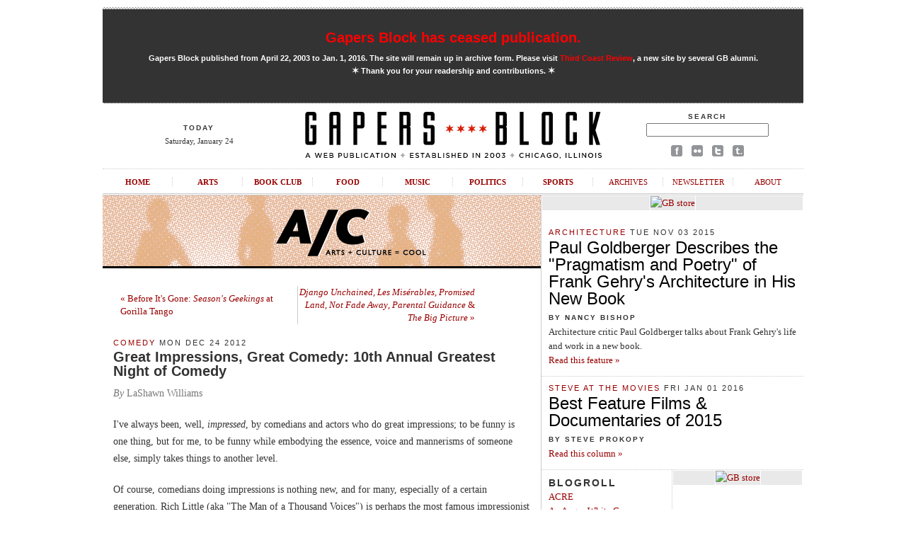

--- FILE ---
content_type: text/html; charset=UTF-8
request_url: http://gapersblock.com/ac/2012/12/24/great-impressions-great-comedy-10th-annual-greatest-night-of-comedy/
body_size: 9127
content:
<!DOCTYPE html PUBLIC "-//W3C//DTD XHTML 1.0 Transitional//EN"
	"http://www.w3.org/TR/xhtml1/DTD/xhtml1-transitional.dtd">
	
<html xmlns="http://www.w3.org/1999/xhtml">

<head>
	<meta http-equiv="content-type" content="text/html; charset=utf-8" />
	<title>Great Impressions, Great Comedy: 10th Annual Greatest Night of Comedy | Gapers Block A/C</title>
	<link rel="Shortcut Icon" href="/favicon.ico" type="image/x-icon" />
	<meta name="robots" content="all" />

	<link rel="image_src" href="http://gapersblock.com/gfx/default_thumb.jpg"/>
	<meta property="og:type" content="article" />
	<meta property="og:site_name" content="Gapers Block"/>
	<meta property="og:url" content="http://gapersblock.com/ac/2012/12/24/great-impressions-great-comedy-10th-annual-greatest-night-of-comedy/" />
	<meta property="og:title" content="Great Impressions, Great Comedy: 10th Annual Greatest Night of Comedy" />
	<meta property="article:publisher" content="https://facebook.com/gapersblock" />
	<meta property="og:locale" content="en_US" />  
	<meta property="og:description" content="I've always been, well, impressed, by comedians and actors who do great impressions; to be funny is one thing, but for me, to be funny while embodying the essence, voice and mannerisms of someone else, simply takes things to another..." />

	<link rel="stylesheet" href="http://gapersblock.com/_styles/gb.css" type="text/css" media="screen" />
	<link rel="stylesheet" href="http://gapersblock.com/_styles/sections.css" type="text/css" media="screen" />
	<script src="http://gapersblock.com/_scripts/core.js" type="text/javascript"></script>
	<script src="http://gapersblock.com/_scripts/jump.js" type="text/javascript"></script>
	<script src="http://ajax.googleapis.com/ajax/libs/jquery/1/jquery.js"></script>
	<script src="http://gapersblock.com/_scripts/galleria/galleria-1.4.min.js"></script>

</head>	

<body id="sections">


<div id="frame">

<script async src="//pagead2.googlesyndication.com/pagead/js/adsbygoogle.js"></script>
<script>
  (adsbygoogle = window.adsbygoogle || []).push({
    google_ad_client: "ca-pub-4819986644249075",
    enable_page_level_ads: true
  });
</script>

<!--Masthead-->
<div id="masthead">

	
<div id="announcement2" style="text-align: center;">
	<h1><a href="http://gapersblock.com/goodbye/">Gapers Block has ceased publication.</a></h1>
<p><strong>Gapers Block published from April 22, 2003 to Jan. 1, 2016. The site will remain up in archive form. Please visit <a href="http://thirdcoastreview.com" target="_blank">Third Coast Review</a>, a new site by several GB alumni.<br /><span class="m">&#10038;</span>&nbsp;Thank you for your readership and contributions.&nbsp;<span class="m">&#10038;</span></strong></p>
</div>

	<div id="masthead-left">
	<h5>TODAY</h5>
	<p>
	Saturday, January 24	</p> 

	</div>
	<div id="masthead-mid">
	<a href="/"><img src="/gfx/masthead.gif" alt="Gapers Block"/></a>
	</div>
	
	<div id="masthead-right">
	<form method="get" action="http://www.google.com/search">
	<h5>Search</h5>
	<p><input type="text" name="q" />
	<input type="hidden" name="domains" value="http://gapersblock.com" />
	<input type="hidden" name="sitesearch" value="http://gapersblock.com" /></p>
	</form>
	<p><a href="http://www.facebook.com/gapersblock" title="Like us on Facebook!"><img src="/gfx/social_facebook.gif" alt="Gapers Block on Facebook"/></a>
	<a href="http://www.flickr.com/groups/gapers_block/" title="Browse the Gapers Block pool on Flickr!"><img src="/gfx/social_flickr.gif" alt="Gapers Block on Flickr"/></a>
	<a href="http://twitter.com/#!/gapersblock" title="Follow us on Twitter!"><img src="/gfx/social_twitter.gif" alt="Gapers Block on Twitter"/></a>
	<a href="http://gapers.tumblr.com/" title="Add us to your Tumblr dashboard!"><img src="/gfx/social_tumblr.gif" alt="The Gapers Block Tumblr"/></a></p>
	</div>
	
	<br clear="all" />
	<ul id="nav">
		<li><a href="/">Home</a></li>
		<li><a href="/ac/">Arts</a></li>
		<li><a href="/bookclub/">Book Club</a></li>
		<li><a href="/drivethru/">Food</a></li>
		<li><a href="/transmission/">Music</a></li>
		<li><a href="/mechanics/">Politics</a></li>
		<li><a href="/tailgate/">Sports</a></li>
		<li><a class="non-section" href="/archives/">Archives</a></li>
		<li><a class="non-section" href="/newsletter/">Newsletter</a></li>
		<li class="last"><a class="non-section" href="/about/">About</a></li>
	</ul>
</div>



<!--Column: Wide-->
<div class="col-left">

<a href="/ac/"><img class="section-header" src="/gfx/section_header_ac.gif" alt="A/C" /></a>
	
	<div class="post">



	
	<table cellspacing="0" style="padding: 10px; margin-bottom: 10px;">
	<tr>
		<td align="left" width="250">
			<a href="http://gapersblock.com/ac/2012/12/22/before-its-gone-seasons-geekings-at-gorilla-tango/">&laquo; Before It's Gone: <em>Season's Geekings</em> at Gorilla Tango</a>
		</td>
		<td align="right" width="250" style="border-left: 1px solid #ccc;">
			<a href="http://gapersblock.com/ac/2012/12/28/django-unchained-les-miserables-promised-land-not-fade-away-parental-guidance-the-big-picture/"><em>Django Unchained</em>, <em>Les Misérables</em>, <em>Promised Land</em>, <em>Not Fade Away</em>, <em>Parental Guidance</em> & <em>The Big Picture</em> &raquo;</a>
		</td>
	</tr>
	</table>
	
	<h4><a href="http://gapersblock.com/ac/comedy/">Comedy</a> Mon Dec 24 2012</h4>
	<h1><a href="http://gapersblock.com/ac/2012/12/24/great-impressions-great-comedy-10th-annual-greatest-night-of-comedy/">Great Impressions, Great Comedy: 10th Annual Greatest Night of Comedy</a></h1>

<!--START If Author is not AC, Provide Byline-->
<p class="byline"><em>By</em> LaShawn Williams</p> <!--END If Author is not AC, Provide Byline-->

	<p>I've always been, well, <em>impressed</em>, by comedians and actors who do great impressions; to be funny is one thing, but for me, to be funny while embodying the essence, voice and mannerisms of someone else, simply takes things to another level.</p>

<p>Of course, comedians doing impressions is nothing new, and for many, especially of a certain generation, Rich Little (aka "The Man of a Thousand Voices") is perhaps the most famous impressionist from the world of comedy. And while Little is certainly respected in this regard, for the hip-hop generation, two others reign supreme: <a href="http://ariesspears.com/">Aries Spears</a> (<em>Jerry Maguire</em>, "MADtv") and <a href="http://jaypharoah.com/">Jay Pharoah</a> ("Saturday Night Live").<br />
</p>

	<p>Spears and Pharoah are both known for their hilarious and always spot-on impressions of notables like Denzel Washington, Charles Barkley and Eddie Murphy; however, it is their impression of rap superstar Jay-Z that has fans talking. But for Spears, who is well-known for his impressions and who has been in show business a bit longer than Pharoah, giving up the title of "best Jay-Z impressionist" is not an option; if Pharoah wants it, he'll have to come for it, via a "Jay-Z-off," here in Chicago. </p>

<p>At the <a href="https://twitter.com/AriesSpears/status/264396752554164225">suggestion of Spears</a>, on New Year's Eve at 8pm, Chicago fans of both comedians will get a chance to see this friendly competition at the <a href="http://gapersblock.com/slowdown/archives/2012/12/31/">"10th Annual Greatest Night of Comedy,"</a> at the Arie Crown Theater, 2301 S. Lake Shore Dr.; the show also features Lil Duval and Chicago native, comedian and actor <a href="http://www.deraydavis.com/">DeRay Davis</a>. Tickets are $45.50-$95.50; for more information, call 800-745-3000.</p>

<p>Here are clips of Spears and Pharoah in action; who do you think does the best Jay-Z?</p>

<p><strong>Aries Spears</strong></p>

<p><iframe width="560" height="315" src="http://www.youtube.com/embed/wgWkV5-QuM4" frameborder="0" allowfullscreen></iframe></p>

<p><strong>Jay Pharoah</strong></p>

<p><object id="flashObj" width="480" height="270" classid="clsid:D27CDB6E-AE6D-11cf-96B8-444553540000" codebase="http://download.macromedia.com/pub/shockwave/cabs/flash/swflash.cab#version=9,0,47,0"><param name="movie" value="http://c.brightcove.com/services/viewer/federated_f9?isVid=1&isUI=1" /><param name="bgcolor" value="#FFFFFF" /><param name="flashVars" value="videoId=1839121410001&linkBaseURL=http%3A%2F%2Fwww.thedailybeast.com%2Farticles%2F2012%2F09%2F14%2Fbarack-obama-and-jay-pharoah-s-7-best-celebrity-impressions-video.html&playerID=1140772469001&playerKey=AQ~~,AAAAAAEDRq0~,qRcfDOX2mNtWW87VePrJiaFRXUo43tGn&domain=embed&dynamicStreaming=true" /><param name="base" value="http://admin.brightcove.com" /><param name="seamlesstabbing" value="false" /><param name="allowFullScreen" value="true" /><param name="swLiveConnect" value="true" /><param name="allowScriptAccess" value="always" /><embed src="http://c.brightcove.com/services/viewer/federated_f9?isVid=1&isUI=1" bgcolor="#FFFFFF" flashVars="videoId=1839121410001&linkBaseURL=http%3A%2F%2Fwww.thedailybeast.com%2Farticles%2F2012%2F09%2F14%2Fbarack-obama-and-jay-pharoah-s-7-best-celebrity-impressions-video.html&playerID=1140772469001&playerKey=AQ~~,AAAAAAEDRq0~,qRcfDOX2mNtWW87VePrJiaFRXUo43tGn&domain=embed&dynamicStreaming=true" base="http://admin.brightcove.com" name="flashObj" width="480" height="270" seamlesstabbing="false" type="application/x-shockwave-flash" allowFullScreen="true" allowScriptAccess="always" swLiveConnect="true" pluginspage="http://www.macromedia.com/shockwave/download/index.cgi?P1_Prod_Version=ShockwaveFlash"></embed></object></p>


<div style="padding-bottom: 10px;"><table border="0" padding="0">
<tr>
<td valign="top">
<!-- AddThis Button BEGIN -->
<div class="addthis_toolbox addthis_default_style addthis_32x32_style">
<a class="addthis_button_preferred_1"></a>
<a class="addthis_button_preferred_2"></a>
<a class="addthis_button_preferred_3"></a>
<a class="addthis_button_preferred_4"></a>
<a class="addthis_button_compact"></a>
<a class="addthis_counter addthis_bubble_style"></a>
</div>
<script type="text/javascript" src="//s7.addthis.com/js/300/addthis_widget.js#pubid=gapersblock"></script>
<!-- AddThis Button END -->
&nbsp;<div class="centup"></div>

</td>
</tr>
</table></div>
<!--A/C 468x60-->
<div class="display-ad">
<div class="border white">

<a href="http://gapersblock.com/store/"><img src="http://gapersblock.com/ads/gfx/gbstore_468x60v2.jpg" width="468" height="60" alt="GB store" /></a>


</div>
</div>	</div>

	


</div><!--end Column: Wide-->

<!--Column: Right-->
<div class="col-right">
	<!--Ad-->
		<!--A/C 300x250-->
<div class="display-ad">
<div class="border white">

<a href="http://gapersblock.com/store/"><img src="http://gapersblock.com/ads/gfx/2014_gbstore.jpg" width="300" height="250" alt="GB store" /></a>

</div>
</div>

	<!-- /Ad-->

	
	<div style="padding: 10px 10px 0px 10px;">
		<h4><a href="http://gapersblock.com/ac/architecture/">Architecture</a> Tue Nov 03 2015</h4>
<h2><a href="http://gapersblock.com/ac/2015/11/03/paul-goldberger-describes-the-pragmatism-and-poetry-of-frank-gehrys-architecture-in-his-new-book-bui/">Paul Goldberger Describes the "Pragmatism and Poetry" of Frank Gehry's Architecture in His New Book</a></h2>
<h5>By Nancy Bishop</h5>
<p>Architecture critic Paul Goldberger talks about Frank Gehry's life and work in a new book.<br />

<a href="http://gapersblock.com/ac/2015/11/03/paul-goldberger-describes-the-pragmatism-and-poetry-of-frank-gehrys-architecture-in-his-new-book-bui/">Read this feature &raquo;</a></p>

	</div>
	<div class="dotted"></div>
	
	<div style="padding: 10px 10px 0px 10px;">
		<h4><a href="http://gapersblock.com/ac/column/">Steve at the Movies</a> Fri Jan 01 2016</h4>
<h2><a href="http://gapersblock.com/ac/2016/01/01/best-feature-films-documentaries-of-2015/">Best Feature Films & Documentaries of 2015</a></h2>
<h5>By Steve Prokopy</h5>
<p><a href="http://gapersblock.com/ac/2016/01/01/best-feature-films-documentaries-of-2015/">Read this column &raquo;</a></p>
	</div>
	<div class="dotted"></div>
	
	<div class="sections-col-two">
			<h3>Blogroll</h3>
		<p>
		<a href="http://www.acreresidency.org/acre-projects/" target="_blank">ACRE</a><br />
		<a href="http://donhall.blogspot.com/" target="_blank">An Angry White Guy</a><br />
		<a href="http://antenapilsen.blogspot.com/" target="_blank">Antena</a><br />
		<a href="http://www.areachicago.org/" target="_blank">AREA Chicago</a><br />
		<a href="http://arcchicago.blogspot.com/" target="_blank">ArchitectureChicago Plus</a><br />
		<a href="http://www.artsengagementexchange.org/" target="_blank">Arts Engagement Exchange</a><br />
		<a href="http://www.artletter.com/" target="_blank">The Art Letter</a><br />
		<a href="http://artoridiocy.blogspot.com/" target="_blank">Art or Idiocy?</a><br />
		<a href="http://www.artslant.com/chi/main" target="_blank">Art Slant Chicago</a><br />
		<a href="http://www.chicagonow.com/blogs/art-talk-chicago/" target="_blank">Art Talk Chicago</a><br />
		<a href="http://badatsports.com/" target="_blank">Bad at Sports</a><br />
		<a href="http://biteandsmile.blogspot.com/" target="_blank">Bite and Smile</a><br />
		<a href="http://briandickie.typepad.com/my_weblog/" target="_blank">Brian Dickie of COT</a><br />
		<a href="http://bridgeportinternational.blogspot.com/2010/01/download-our-first-issue.html" target="_blank">Bridgeport International</a><br />
		<a href="http://www.secristgallery.com/" target="_blank">Carrie Secrist Gallery</a><br />
		<a href="http://chainsawcalligraphy.blogspot.com/" target="_blank">Chainsaw Calligraphy</a><br />
		<a href="http://www.chicagonow.com/blogs/chicago-art-blog/" target="_blank">Chicago Art Blog</a><br />
		<a href="http://www.chicagoartdepartment.org/" target="_blank">Chicago Art Department</a><br />
		<a href="http://www.examiner.com/x-476-Chicago-Art-Examiner" target="_blank">Chicago Art Examiner</a><br />
		<a href="http://arthistory.uchicago.edu/caj/" target="_blank">Chicago Art Journal</a><br />
		<a href="http://www.chicagoartistsresource.org/" target="_blank">Chicago Artists Resource</a><br />
		<a href="http://chicagoartmap.com/" target="_blank">Chicago Art Map</a><br />
		<a href="http://chicagoartreview.com/" target="_blank">Chicago Art Review</a><br />
		<a href="http://www.chicagoclassicalmusic.org/" target="_blank">Chicago Classical Music</a><br />
		<a href="http://www.examiner.com/x-404-Chicago-Comedy-Examiner" target="_blank">Chicago Comedy Examiner</a><br />
		<a href="http://www.chicagoculturalcenter.org/" target="_blank">Chicago Cultural Center</a><br />
		<a href="http://chicagodailyviews.wordpress.com/" target="_blank">Chicago Daily Views</a><br />
		<a href="http://www.examiner.com/x-386-Chicago-Film-Examiner" target="_blank">Chicago Film Examiner</a><br />
		<a href="http://www.chicagofilmarchives.org" target="_blank">Chicago Film Archives</a><br />
		<a href="http://www.chicagonow.com/blogs/chicago-gallery-news/" target="_blank">Chicago Gallery News</a><br />
		<a href="http://chicagouncommon.com/" target="_blank">Chicago Uncommon</a><br />
		<a href="http://collaboraction.org/" target="_blank">Collaboraction</a><br />
		<a href="http://c-tas.blogspot.com/" target="_blank">Contemporary Art Space</a><br />
		<a href="http://www.coopimage.org/" target="_blank">Co-op Image Group</a><br />
		<a href="http://coprosperity.org/" target="_blank">Co-Prosperity Sphere</a><br />
		<a href="http://chgourbanartsociety.carbonmade.com/" target="_blank">Chicago Urban Art Society</a><br />
		<a href="http://bdar.livejournal.com/" target="_blank">Creative Control</a><br />
		<a href="http://www.dfbrl8r.org/" target="_blank">Defibrillator</a><br />
		<a href="http://deveningprojects.com/" target="_blank">Devening Projects</a><br />
		<a href="http://dsheaphoto.net/blog/" target="_blank">Digressions</a><br />
		<a href="http://diy-film.com/" target="_blank">DIY Film</a><br />
		<a href="http://ebersmoore.com/" target="_blank">ebersmoore</a><br />
		<a href="http://www.theexhibitionagency.org/" target="_blank">The Exhibition Agency</a><br />
		<a href="http://theflatironproject.com/" target="_blank">The Flatiron Project</a><br />
		<a href="http://fnewsmagazine.com/" target="_blank">F newsmagazine</a><br />
		<a href="http://thegallerycrawlandsomuchmore.blogspot.com/" target="_blank">The Gallery Crawl...</a><br />
		<a href="http://www.galerief.com/" target="_blank">Galerie F</a><br />
		<a href="http://thegaudygod.blogspot.com/" target="_blank">The Gaudy God</a><br />
		<a href="http://happydoggallery.tumblr.com/" target="_blank">Happy Dog Gallery</a><br />		
		<a href="http://www.hollywoodchicago.com/" target="_blank">HollywoodChicago</a><br />
		<a href="http://homeroomchicago.org/" target="_blank">Homeroom Chicago</a><br />
		<a href="http://blog.dangranata.com/" target="_blank">I, Homunculus</a><br />
		<a href="http://www.hydeparkart.org/blog" target="_blank">Hyde Park Artcenter Blog</a><br />
		<a href="http://incubate-chicago.org/" target="_blank">InCUBATE</a><br />
		<a href="http://monroeanderson.typepad.com/joyce_owens_on_art/" target="_blank">Joyce Owens: Artist on Art</a><br />
		<a href="http://jpointe.blogspot.com/" target="_blank">J-Pointe</a><br />
		<a href="http://www.juliuscaesarchicago.org/" target="_blank">Julius Caesar</a><br />
		<a href="http://www.kasiakaygallery.com/" target="_blank">Kasia Kay Gallery</a><br />
		<a href="http://kavigupta.com/" target="_blank">Kavi Gupta Gallery</a><br />
		<a href="http://robkozlowski.blogspot.com/" target="_blank">Rob Kozlowski</a><br />
		<a href="http://lookingglasstheatre.org/content/blog" target="_blank">Lookingglass Theatre Blog</a><br />
		<a href="http://lumpentimes.blogspot.com/" target="_blank">Lumpen Blog</a><br />
		<a href="http://chicagomag.com/Radar/Marquee/" target="_blank">Marquee</a><br />
		<a href="http://www.messhall.org/" target="_blank">Mess Hall</a><br />
		<a href="http://www.chicagonow.com/blogs/ndigo-fine-art-south-roosevelt-road/" target="_blank">N'DIGO</a><br >
		<a href="http://neotericart.com/" target="_blank">Neoteric Art</a><br />
		<a href="http://art.newcity.com/" target="_blank">NewcityArt</a><br />
		<a href="http://newcityfilm.com/" target="_blank">NewcityFilm</a><br />
		<a href="http://newcitystage.com/" target="_blank">NewcityStage</a><br />
		<a href="http://www.notifbutwhen.com/2/" target="_blank">Not If But When</a><br />
		<a href="http://nounandverb.org/" target="_blank">Noun and Verb</a><br />
		<a href="http://blogs.chicagoreader.com/film/" target="_blank">On Film</a><br />
		<a href="http://onthemake.org/" target="_blank">On the Make</a><br />
		<a href="http://blogs.chicagoreader.com/onstage/" target="_blank">Onstage</a><br />
		<a href="http://peanutgallerychicago.wordpress.com" target="_blank">Peanut Gallery</a><br />
		<a href="http://www.peregrineprogram.com/" target="_blank">Peregrine Program</a><br />
		<a href="http://online.performink.com/" target="_blank">Performink</a><br />
		<a href="http://poorchoicesshow.podbean.com/" target="_blank">The Poor Choices Show</a><br />
		<a href="http://www.popupartloop.com/" target="_blank">Pop Up Art Loop</a><br />
		<a href="http://www.thepostfamily.com" target="_blank">The Post Family</a><br />
		<a href="http://recycledfilm.net/" target="_blank">The Recycled Film</a><br />
		<a href="http://www.reversibleeye.net/rev_eye_site/REVERSIBLE_EYE.html" target="_blank">Reversible Eye</a><br />
		<a href="http://www.rhoffmangallery.com/" target="_blank">Rhona Hoffman Gallery</a><br />
		<a href="http://www.rootsandculturecac.org/" target="_blank">Roots & Culture Gallery</a><br />
		<a href="http://blog.artic.edu" target="_blank">SAIC Blog</a><br />
		<a href="http://blog.expositionchicago.com/" target="_blank">The Seen</a><br />
		<a href="http://www.sharkforum.org/" target="_blank">Sharkforum</a><br />
		<a href="http://sistermanvintage.blogspot.com/" target="_blank">Sisterman Vintage</a><br />
		<a href="http://www.sobs.org/" target="_blank">Site of Big Shoulders</a><br />
		<a href="http://sixtyinchesfromcenter.org/archive/" target="_blank">Sixty Inches From Center</a><br />
		<a href="http://www.so-laze.com/" target="_blank">Soleil's To-Do's</a><br />
		<a href="http://www.sometimesstore.com/" target="_blank">Sometimes Store</a><br />
		<a href="http://blog.steppenwolf.org/" target="_blank">Steppenwolf.blog</a><br />
		<a href="http://www.stopgostop.com/nca/" target="_blank">Stop Go Stop</a><br />
		<a href="http://storefrontrebellion.typepad.com/blog/" target="_blank">Storefront Rebellion</a><br />
		<a href="http://www3.timeoutny.com/chicago/blog/out-and-about/" target="_blank">TOC Blog</a><br />
		<a href="http://nikku.net/blog/" target="_blank">Theater for the Future</a><br />
		<a href="http://www.theatreinchicago.com/" target="_blank">Theatre in Chicago</a><br />
		<a href="http://thefranklinoutdoor.tumblr.com/" target="_blank">The Franklin</a><br />
		<a href="http://themissionprojects.com/" target="_blank">The Mission</a><br />
		<a href="http://leisureblogs.chicagotribune.com/the_theater_loop/" target="_blank">The Theater Loop</a><br />
		<a href="http://www.thomasrobertello.com/" target="_blank">Thomas Robertello Gallery</a><br />
		<a href="http://www.three-walls.org/" target="_blank">threewalls</a><br />
		<a href="http://vincemichael.wordpress.com/" target="_blank">Time Tells</a>
		<a href="http://www.tonywightgallery.com/" target="_blank">Tony Wight Gallery</a><br />
		<a href="http://www.uncommonphotographers.net/" target="_blank">Uncommon Photographers</a><br />
		<a href="http://theunscenechicago.net/" target="_blank">The Unscene Chicago</a><br />
		<a href="http://www.thevisualist.org/" target="_blank">The Visualist</a><br />
		<a href="http://vocalo.org/" target="_blank">Vocalo</a ><br />
		<a href="http://www.westernexhibitions.com/" target="_blank">Western Exhibitions</a><br />
		<a href="http://whatsgoingon-dawoudbeysblog.blogspot.com/" target="_blank">What's Going On?</a><br >
		<a href="http://wearduringorangealert.blogspot.com/" target="_blank">What to Wear During an Orange Alert?</a><br />
		<a href="http://www.youmethemeverybody.com/" target="_blank">You, Me, Them, Everybody</a><br />
		<a href="http://www.zggallery.com/" target="_blank">Zg Gallery</a><br />
		</p>

	
	
	</div>
	
	<div class="sections-col-two border-left">
		
	<!--Ad-->
		<!--A/C 160x600-->
<div class="display-ad">
<div class="border white">


<a href="http://gapersblock.com/store/index.php#dont"><img src="http://gapersblock.com/ads/gfx/dontcallitthat_160.jpg" width="160" height="600" alt="GB store" /></a>


</div>
</div>	<!-- /Ad-->
		<p>&nbsp;</p>
				
		<!--SLOWDOWN include-->
		<h3>Events</h3>
				
		<div class="dotted"></div>

	</div>

	<br clear="all" />
		<div class="dotted"></div>

			<div style="padding: 10px 10px 0px 10px;">
<!--Flickr include-->
		<div class="flickr"><h3>A/C on Flickr</h3>
		<script type="text/javascript" src="http://www.flickr.com/badge_code_v2.gne?count=1&display=latest&size=m&layout=v&context=in%2Fpool-gb_ac%2F&source=group&group=636882%40N25"></script>
<p class="s">Join the <a href="http://flickr.com/groups/gb_ac/"><strong>A/C Flickr Pool</strong></a>.</div>
			</div>

			<br clear="all" />

	
	<br clear="all" />
		
	<!--A/C About ============================================ -->

<div class="about-author">

<h3>About A/C</h3>
<p><em>A/C</em> is the arts and culture section of <a href="http://gapersblock.com">Gapers Block</a>, covering the many forms of expression on display in Chicago. <a href="http://gapersblock.com/about/about_ac.php"><em>More</em>...</a><br />
<a href="http://gapersblock.com/submit/">Please see our submission guidelines</a>.</p>
<p>Editor: Nancy Bishop, nancy@gapersblock.com<br />
A/C staff inbox: ac@gapersblock.com</p>


<!--ARCHIVES-->
<script type="text/javascript" src="/jump.js"></script>

<table cellspacing="0">
<tr>
	<td style="padding-right: 20px;">
		<form id="category" action="">
		<p><strong>Archives</strong><br />
		<select name="menu1" onchange="jumpMenu('parent',this,0)" class="drop">
		<option selected="selected">By Category</option>
		
		<option value="http://gapersblock.com/ac/architecture/">Architecture</option>
		
		<option value="http://gapersblock.com/ac/art/">Art</option>
		
		<option value="http://gapersblock.com/ac/art-around-town/">Art Around Town</option>
		
		<option value="http://gapersblock.com/ac/benefit/">Benefit</option>
		
		<option value="http://gapersblock.com/ac/blog/">Blog</option>
		
		<option value="http://gapersblock.com/ac/bucket-list/">Bucket List</option>
		
		<option value="http://gapersblock.com/ac/burlesque/">Burlesque</option>
		
		<option value="http://gapersblock.com/ac/business/">Business</option>
		
		<option value="http://gapersblock.com/ac/call-for-artists/">Call for Artists</option>
		
		<option value="http://gapersblock.com/ac/chicago-speaks/">Chicago Speaks</option>
		
		<option value="http://gapersblock.com/ac/circus/">Circus</option>
		
		<option value="http://gapersblock.com/ac/column/">Column</option>
		
		<option value="http://gapersblock.com/ac/comedy/">Comedy</option>
		
		<option value="http://gapersblock.com/ac/comics/">Comics</option>
		
		<option value="http://gapersblock.com/ac/contest/">Contest</option>
		
		<option value="http://gapersblock.com/ac/craft/">Craft</option>
		
		<option value="http://gapersblock.com/ac/culture/">Culture</option>
		
		<option value="http://gapersblock.com/ac/dance/">Dance</option>
		
		<option value="http://gapersblock.com/ac/dating/">Dating</option>
		
		<option value="http://gapersblock.com/ac/design/">Design</option>
		
		<option value="http://gapersblock.com/ac/event/">Event</option>
		
		<option value="http://gapersblock.com/ac/fashion/">Fashion</option>
		
		<option value="http://gapersblock.com/ac/feature/">Feature</option>
		
		<option value="http://gapersblock.com/ac/film/">Film</option>
		
		<option value="http://gapersblock.com/ac/flickr-feature/">Flickr Feature</option>
		
		<option value="http://gapersblock.com/ac/free/">Free</option>
		
		<option value="http://gapersblock.com/ac/gallery/">Gallery</option>
		
		<option value="http://gapersblock.com/ac/gardening/">Gardening</option>
		
		<option value="http://gapersblock.com/ac/history/">History</option>
		
		<option value="http://gapersblock.com/ac/humor-me-podcast/">Humor Me Podcast</option>
		
		<option value="http://gapersblock.com/ac/improv/">Improv</option>
		
		<option value="http://gapersblock.com/ac/interview/">Interview</option>
		
		<option value="http://gapersblock.com/ac/literary/">Literary</option>
		
		<option value="http://gapersblock.com/ac/media/">Media</option>
		
		<option value="http://gapersblock.com/ac/museums/">Museums</option>
		
		<option value="http://gapersblock.com/ac/music/">Music</option>
		
		<option value="http://gapersblock.com/ac/neighborhood/">Neighborhood</option>
		
		<option value="http://gapersblock.com/ac/news/">News</option>
		
		<option value="http://gapersblock.com/ac/overheard-illustrated/">Overheard Illustrated</option>
		
		<option value="http://gapersblock.com/ac/performance/">Performance</option>
		
		<option value="http://gapersblock.com/ac/photography/">Photography</option>
		
		<option value="http://gapersblock.com/ac/postcards-from-the-mess/">Postcards from the Mess</option>
		
		<option value="http://gapersblock.com/ac/preview/">Preview</option>
		
		<option value="http://gapersblock.com/ac/profile/">Profile</option>
		
		<option value="http://gapersblock.com/ac/publication/">Publication</option>
		
		<option value="http://gapersblock.com/ac/radio/">Radio</option>
		
		<option value="http://gapersblock.com/ac/review/">Review</option>
		
		<option value="http://gapersblock.com/ac/sculpture/">Sculpture</option>
		
		<option value="http://gapersblock.com/ac/sex/">Sex & Sexuality</option>
		
		<option value="http://gapersblock.com/ac/sixty-inches-from-center/">Sixty Inches from Center</option>
		
		<option value="http://gapersblock.com/ac/standup/">Stand-up</option>
		
		<option value="http://gapersblock.com/ac/street-art/">Street Art</option>
		
		<option value="http://gapersblock.com/ac/studio-visit/">Studio Visit</option>
		
		<option value="http://gapersblock.com/ac/technology/">Technology</option>
		
		<option value="http://gapersblock.com/ac/television/">Television</option>
		
		<option value="http://gapersblock.com/ac/the-general-admssion/">The General Admssion</option>
		
		<option value="http://gapersblock.com/ac/theater/">Theater</option>
		
		<option value="http://gapersblock.com/ac/theater/theatre/">Theatre</option>
		
		<option value="http://gapersblock.com/ac/venue/">Venue</option>
		
		<option value="http://gapersblock.com/ac/video/">Video</option>
		
		</select></p>
		</form>
	</td>
	
	<td>
		<form id="month" action="">
		<p>&nbsp;<br />
		<select name="menu1" onchange="jumpMenu('parent',this,0)" class="drop">
		<option selected="selected">By Month</option>
		
		<option value="http://gapersblock.com/ac/2016/01/">January 2016</option>
		
		<option value="http://gapersblock.com/ac/2015/12/">December 2015</option>
		
		<option value="http://gapersblock.com/ac/2015/11/">November 2015</option>
		
		<option value="http://gapersblock.com/ac/2015/10/">October 2015</option>
		
		<option value="http://gapersblock.com/ac/2015/09/">September 2015</option>
		
		<option value="http://gapersblock.com/ac/2015/08/">August 2015</option>
		
		<option value="http://gapersblock.com/ac/2015/07/">July 2015</option>
		
		<option value="http://gapersblock.com/ac/2015/06/">June 2015</option>
		
		<option value="http://gapersblock.com/ac/2015/05/">May 2015</option>
		
		<option value="http://gapersblock.com/ac/2015/04/">April 2015</option>
		
		<option value="http://gapersblock.com/ac/2015/03/">March 2015</option>
		
		<option value="http://gapersblock.com/ac/2015/02/">February 2015</option>
		
		<option value="http://gapersblock.com/ac/2015/01/">January 2015</option>
		
		<option value="http://gapersblock.com/ac/2014/12/">December 2014</option>
		
		<option value="http://gapersblock.com/ac/2014/11/">November 2014</option>
		
		<option value="http://gapersblock.com/ac/2014/10/">October 2014</option>
		
		<option value="http://gapersblock.com/ac/2014/09/">September 2014</option>
		
		<option value="http://gapersblock.com/ac/2014/08/">August 2014</option>
		
		<option value="http://gapersblock.com/ac/2014/07/">July 2014</option>
		
		<option value="http://gapersblock.com/ac/2014/06/">June 2014</option>
		
		<option value="http://gapersblock.com/ac/2014/05/">May 2014</option>
		
		<option value="http://gapersblock.com/ac/2014/04/">April 2014</option>
		
		<option value="http://gapersblock.com/ac/2014/03/">March 2014</option>
		
		<option value="http://gapersblock.com/ac/2014/02/">February 2014</option>
		
		<option value="http://gapersblock.com/ac/2014/01/">January 2014</option>
		
		<option value="http://gapersblock.com/ac/2013/12/">December 2013</option>
		
		<option value="http://gapersblock.com/ac/2013/11/">November 2013</option>
		
		<option value="http://gapersblock.com/ac/2013/10/">October 2013</option>
		
		<option value="http://gapersblock.com/ac/2013/09/">September 2013</option>
		
		<option value="http://gapersblock.com/ac/2013/08/">August 2013</option>
		
		<option value="http://gapersblock.com/ac/2013/07/">July 2013</option>
		
		<option value="http://gapersblock.com/ac/2013/06/">June 2013</option>
		
		<option value="http://gapersblock.com/ac/2013/05/">May 2013</option>
		
		<option value="http://gapersblock.com/ac/2013/04/">April 2013</option>
		
		<option value="http://gapersblock.com/ac/2013/03/">March 2013</option>
		
		<option value="http://gapersblock.com/ac/2013/02/">February 2013</option>
		
		<option value="http://gapersblock.com/ac/2013/01/">January 2013</option>
		
		<option value="http://gapersblock.com/ac/2012/12/">December 2012</option>
		
		<option value="http://gapersblock.com/ac/2012/11/">November 2012</option>
		
		<option value="http://gapersblock.com/ac/2012/10/">October 2012</option>
		
		<option value="http://gapersblock.com/ac/2012/09/">September 2012</option>
		
		<option value="http://gapersblock.com/ac/2012/08/">August 2012</option>
		
		<option value="http://gapersblock.com/ac/2012/07/">July 2012</option>
		
		<option value="http://gapersblock.com/ac/2012/06/">June 2012</option>
		
		<option value="http://gapersblock.com/ac/2012/05/">May 2012</option>
		
		<option value="http://gapersblock.com/ac/2012/04/">April 2012</option>
		
		<option value="http://gapersblock.com/ac/2012/03/">March 2012</option>
		
		<option value="http://gapersblock.com/ac/2012/02/">February 2012</option>
		
		<option value="http://gapersblock.com/ac/2012/01/">January 2012</option>
		
		<option value="http://gapersblock.com/ac/2011/12/">December 2011</option>
		
		<option value="http://gapersblock.com/ac/2011/11/">November 2011</option>
		
		<option value="http://gapersblock.com/ac/2011/10/">October 2011</option>
		
		<option value="http://gapersblock.com/ac/2011/09/">September 2011</option>
		
		<option value="http://gapersblock.com/ac/2011/08/">August 2011</option>
		
		<option value="http://gapersblock.com/ac/2011/07/">July 2011</option>
		
		<option value="http://gapersblock.com/ac/2011/06/">June 2011</option>
		
		<option value="http://gapersblock.com/ac/2011/05/">May 2011</option>
		
		<option value="http://gapersblock.com/ac/2011/04/">April 2011</option>
		
		<option value="http://gapersblock.com/ac/2011/03/">March 2011</option>
		
		<option value="http://gapersblock.com/ac/2011/02/">February 2011</option>
		
		<option value="http://gapersblock.com/ac/2011/01/">January 2011</option>
		
		<option value="http://gapersblock.com/ac/2010/12/">December 2010</option>
		
		<option value="http://gapersblock.com/ac/2010/11/">November 2010</option>
		
		<option value="http://gapersblock.com/ac/2010/10/">October 2010</option>
		
		<option value="http://gapersblock.com/ac/2010/09/">September 2010</option>
		
		<option value="http://gapersblock.com/ac/2010/08/">August 2010</option>
		
		<option value="http://gapersblock.com/ac/2010/07/">July 2010</option>
		
		<option value="http://gapersblock.com/ac/2010/06/">June 2010</option>
		
		<option value="http://gapersblock.com/ac/2010/05/">May 2010</option>
		
		<option value="http://gapersblock.com/ac/2010/04/">April 2010</option>
		
		<option value="http://gapersblock.com/ac/2010/03/">March 2010</option>
		
		<option value="http://gapersblock.com/ac/2010/02/">February 2010</option>
		
		<option value="http://gapersblock.com/ac/2010/01/">January 2010</option>
		
		<option value="http://gapersblock.com/ac/2009/12/">December 2009</option>
		
		<option value="http://gapersblock.com/ac/2009/11/">November 2009</option>
		
		<option value="http://gapersblock.com/ac/2009/10/">October 2009</option>
		
		<option value="http://gapersblock.com/ac/2009/09/">September 2009</option>
		
		<option value="http://gapersblock.com/ac/2009/08/">August 2009</option>
		
		<option value="http://gapersblock.com/ac/2009/07/">July 2009</option>
		
		<option value="http://gapersblock.com/ac/2009/06/">June 2009</option>
		
		<option value="http://gapersblock.com/ac/2009/05/">May 2009</option>
		
		<option value="http://gapersblock.com/ac/2009/04/">April 2009</option>
		
		<option value="http://gapersblock.com/ac/2009/03/">March 2009</option>
		
		<option value="http://gapersblock.com/ac/2009/02/">February 2009</option>
		
		<option value="http://gapersblock.com/ac/2009/01/">January 2009</option>
		
		<option value="http://gapersblock.com/ac/2008/12/">December 2008</option>
		
		<option value="http://gapersblock.com/ac/2008/11/">November 2008</option>
		
		<option value="http://gapersblock.com/ac/2008/10/">October 2008</option>
		
		<option value="http://gapersblock.com/ac/2008/09/">September 2008</option>
		
		<option value="http://gapersblock.com/ac/2008/08/">August 2008</option>
		
		<option value="http://gapersblock.com/ac/2008/07/">July 2008</option>
		
		<option value="http://gapersblock.com/ac/2008/06/">June 2008</option>
		
		<option value="http://gapersblock.com/ac/2008/05/">May 2008</option>
		
		<option value="http://gapersblock.com/ac/2008/04/">April 2008</option>
		
		<option value="http://gapersblock.com/ac/2008/03/">March 2008</option>
		
		<option value="http://gapersblock.com/ac/2008/02/">February 2008</option>
		
		</select></p>
		</form>
	</td>
</tr>
</table>

<a href="http://flickr.com/groups/gb_ac/">A/C Flickr Pool</a><br />
<a href="http://feedproxy.google.com/gapersblock/ac" rel="alternate" type="application/rss+xml"><img src="http://www.feedburner.com/fb/images/pub/feed-icon16x16.png" alt="" style="vertical-align:middle;border:0"/></a>&nbsp;<a href="http://feedproxy.google.com/gapersblock/ac" rel="alternate" type="application/rss+xml">Subscribe in a reader.</a></p>
</div>
<div class="about-author-footer"></div>
	

<div class="display-ad">
<div class="border white">

<a href="http://gapersblock.com/store/"><img src="http://gapersblock.com/ads/gfx/2014_gbstore.jpg" width="300" height="250" alt="GB store" /></a>


</div>
</div>

	<!--Store-->
<div id="shop-home">
<h1 class="section-title"><a href="/store">GB Store</a></h1>
<div class="post shop-home-buttons">
<p><a href="/store/#buttons"><strong>GB Buttons</strong></a> $1.50<br /><span class="byline"><em>Shipping included</em></span></p>
</div>
<div class="post shop-home-gb-tee">
<p><a href="/store/#tshirts"><strong>GB T-Shirt</strong></a> $12<br /><span class="byline"><em>Shipping included</em></span></p>
</div>
<div class="post shop-home-istarchi-tee">
<p><a href="/store/#tshirts"><strong>I &#10038; Chi T-Shirts</strong></a> $15<br /><span class="byline"><em>Shipping included</em></span></p>
</div>
</div>
	
		
</div><!--close Column: Right-->
</div><!-close frame-->


</body>
</html>

--- FILE ---
content_type: text/html; charset=UTF-8
request_url: http://gapersblock.com/_scripts/galleria/galleria-1.4.min.js
body_size: 7584
content:
<!DOCTYPE html PUBLIC "-//W3C//DTD XHTML 1.0 Transitional//EN"
	"http://www.w3.org/TR/xhtml1/DTD/xhtml1-transitional.dtd">
	
<html xmlns="http://www.w3.org/1999/xhtml">

<head>
	<meta http-equiv="content-type" content="text/html; charset=utf-8" />
	<title>Gapers Block - Chicago news, reviews & commentary</title>
	<link rel="Shortcut Icon" href="/favicon.ico" type="image/x-icon" />
	<meta name="everyblock-verification" content="f54cfc5382e500c52cbc4eb00a2d1d886eab0f0" /> 
	<meta name="propeller" content="a4094bdba8723d621628747e9b795236">
	<meta http-equiv="pragma" content="no-cache" />
	<meta name="MSSmartTagsPreventParsing" content="true" />
	<meta http-equiv="imagetoolbar" content="false" />
	<meta name="description" content="Gapers Block, news and commentary about Chicago, Illinois, with curated events calendar." />
	<link rel="stylesheet" href="_styles/gb.css" type="text/css" media="screen" />
	<!--[if lte IE 7]>
	<link rel="stylesheet" href="_styles/ie.css" type="text/css" media="screen" />
	<![endif]-->
	<script src="./_scripts/core.js" type="text/javascript"></script>
	<script></script>
	<script src="./_scripts/jump.js" type="text/javascript"></script>
	<link href="https://plus.google.com/118233489737114153855" rel="publisher" />

</head>	

<body>

<div id="frame">

<script async src="//pagead2.googlesyndication.com/pagead/js/adsbygoogle.js"></script>
<script>
  (adsbygoogle = window.adsbygoogle || []).push({
    google_ad_client: "ca-pub-4819986644249075",
    enable_page_level_ads: true
  });
</script>

<!--Masthead-->
<div id="masthead">

	
<div id="announcement2" style="text-align: center;">
	<h1><a href="http://gapersblock.com/goodbye/">Gapers Block has ceased publication.</a></h1>
<p><strong>Gapers Block published from April 22, 2003 to Jan. 1, 2016. The site will remain up in archive form. Please visit <a href="http://thirdcoastreview.com" target="_blank">Third Coast Review</a>, a new site by several GB alumni.<br /><span class="m">&#10038;</span>&nbsp;Thank you for your readership and contributions.&nbsp;<span class="m">&#10038;</span></strong></p>
</div>

	<div id="masthead-left">
	<h5>TODAY</h5>
	<p>
	Saturday, January 24	</p> 

	</div>
	<div id="masthead-mid">
	<a href="/"><img src="/gfx/masthead.gif" alt="Gapers Block"/></a>
	</div>
	
	<div id="masthead-right">
	<form method="get" action="http://www.google.com/search">
	<h5>Search</h5>
	<p><input type="text" name="q" />
	<input type="hidden" name="domains" value="http://gapersblock.com" />
	<input type="hidden" name="sitesearch" value="http://gapersblock.com" /></p>
	</form>
	<p><a href="http://www.facebook.com/gapersblock" title="Like us on Facebook!"><img src="/gfx/social_facebook.gif" alt="Gapers Block on Facebook"/></a>
	<a href="http://www.flickr.com/groups/gapers_block/" title="Browse the Gapers Block pool on Flickr!"><img src="/gfx/social_flickr.gif" alt="Gapers Block on Flickr"/></a>
	<a href="http://twitter.com/#!/gapersblock" title="Follow us on Twitter!"><img src="/gfx/social_twitter.gif" alt="Gapers Block on Twitter"/></a>
	<a href="http://gapers.tumblr.com/" title="Add us to your Tumblr dashboard!"><img src="/gfx/social_tumblr.gif" alt="The Gapers Block Tumblr"/></a></p>
	</div>
	
	<br clear="all" />
	<ul id="nav">
		<li><a href="/">Home</a></li>
		<li><a href="/ac/">Arts</a></li>
		<li><a href="/bookclub/">Book Club</a></li>
		<li><a href="/drivethru/">Food</a></li>
		<li><a href="/transmission/">Music</a></li>
		<li><a href="/mechanics/">Politics</a></li>
		<li><a href="/tailgate/">Sports</a></li>
		<li><a class="non-section" href="/archives/">Archives</a></li>
		<li><a class="non-section" href="/newsletter/">Newsletter</a></li>
		<li class="last"><a class="non-section" href="/about/">About</a></li>
	</ul>
</div>



<!--Column: Left-->
<div class="col-left">

	<div style="float:left">


<div class="feature">
<h1 class="section-title">Feature</h1>
<a class="section-link" href="





http://gapersblock.com/transmission/


">Transmission</a>
	
<a href="http://gapersblock.com/transmission/2015/12/18/a_conversation_with_clinton_sandifer_aka_showyousuck/"><img src="/features-home/showyousuck.jpg" alt="" width="140px" height="100px"/></a>
<h2><a href="http://gapersblock.com/transmission/2015/12/18/a_conversation_with_clinton_sandifer_aka_showyousuck/">A Conversation with Clinton Sandifer, AKA ShowYouSuck</a></h2>
<p><em>by</em></p>
<p>Erin Vogel</p>
</div>



<div class="feature">
<h1 class="section-title">Feature</h1>
<a class="section-link" href="




http://gapersblock.com/tailgate/



">Tailgate</a>
	
<a href="http://gapersblock.com/tailgate/2015/12/a_century_of_losing_draws_free_agents_to_cubs/"><img src="/features-home/cubs.jpg" alt="" width="140px" height="100px"/></a>
<h2><a href="http://gapersblock.com/tailgate/2015/12/a_century_of_losing_draws_free_agents_to_cubs/">A Century of Losing Draws Free Agents to Cubs</a></h2>
<p><em>by</em></p>
<p>Chad Ruter</p>
</div>


</div>	
	<!--Merge-->
<h1 class="section-title">Merge</h1>

	
<div class="post">
<h2><a href="http://gapersblock.com/merge/archives/2015/12/31/where-we-started/">Where We Started</a></h2>
<p>Gapers Block went live on April 25, 2003, with a <a href="http://gapersblock.com/merge/archives/2003/04/25/bergoff-seats/">Merge post</a> about the Berghoff adding seats in the bar. The <a href="http://gapersblock.com/fuel/archives/avril_vs_britney/">first</a> <a href="http://gapersblock.com/fuel/archives/sars/">couple</a> Fuel questions were kind of silly, but <a href="http://gapersblock.com/fuel/archives/boy_genius/">got down to business</a> soon enough.</p><span class="more"><a href="http://gapersblock.com/merge/archives/2015/12/31/where-we-started/#more">More &raquo;</a></span>
<p class="byline">Andrew Huff &mdash; <a href="http://gapersblock.com/merge/archives/2015/12/31/where-we-started/">12/31</a> &mdash; <a href="http://gapersblock.com/merge/archives/Gapers/">Gapers</a><a href="http://technorati.com/tag/chicago" rel="tag">&nbsp;</a></p>
</div> 
	
<div class="post">
<h2><a href="http://gapersblock.com/merge/archives/2015/12/31/vintage-pilsen/">Vintage Pilsen</a></h2>
<p>Chicago Voz <a href="http://chicagovoz.org/2015/12/30/a-book-published-in-japan-captures-mexican-pilsen-in-the-90s/">interviews Akito Tsuda</a>, a Japanese photographer who just published <a href="http://akitotsuda.wix.com/akitotsuda#!pilsen-book/cmqco">a book of photos of Pilsen</a> in the early 1990s.</p>
<p class="byline">Andrew Huff &mdash; <a href="http://gapersblock.com/merge/archives/2015/12/31/vintage-pilsen/">12/31</a> &mdash; <a href="http://gapersblock.com/merge/archives/Photography/">Photography</a><a href="http://technorati.com/tag/chicago" rel="tag">&nbsp;</a></p>
</div> 
	
<div class="post">
<h2><a href="http://gapersblock.com/merge/archives/2015/12/31/best-of-gb-the-lies/">Best of GB: The Lies</a></h2>
<p>Early on, we ran fiction in Detour, our features section. One running series was The Critic, which was an Onionesque collection of "real reviews of fake things," such as <a href="http://gapersblock.com/detour/the_critic_fusion_restaurants/">restaurants</a>, <a href="http://gapersblock.com/detour/the_critic_goes_to_the_movies/">movies</a>, <a href="http://gapersblock.com/detour/musicals/">musicals</a>, <a href="http://gapersblock.com/detour/the_critic_fireworks/">fireworks shows</a> and <a href="http://gapersblock.com/detour/the_critic_music_festivals/">music festivals</a>. They never failed to fool a few people.</p>
<p class="byline">Andrew Huff &mdash; <a href="http://gapersblock.com/merge/archives/2015/12/31/best-of-gb-the-lies/">12/31</a> &mdash; <a href="http://gapersblock.com/merge/archives/Gapers/">Gapers</a><a href="http://technorati.com/tag/chicago" rel="tag">&nbsp;</a></p>
</div> 
	
<div class="post">
<h2><a href="http://gapersblock.com/merge/archives/2015/12/31/a-tale-of-two-cities/">A Tale of Two Cities</a></h2>
<p>In a <a href="http://www.nytimes.com/2015/12/31/opinion/what-should-chicago-celebrate.html?_r=0">NYTimes op-ed</a>, Megan Stielstra juxtaposes tonight's Chi-Town Rising event, which was once free but <a href="http://chicagoist.com/2015/12/30/all_the_roads_that_are_closing_for.php">now costs $99-150 to attend</a>, with the protests that are bringing people together for a very different reason. Meanwhile, Rick Perlstein writes in the New Yorker about "<a href="http://www.newyorker.com/news/daily-comment/the-sudden-but-well-deserved-fall-of-rahm-emanuel">The Sudden But Well-Deserved Fall of Rahm Emanuel</a>."</p>
<p class="byline">Andrew Huff &mdash; <a href="http://gapersblock.com/merge/archives/2015/12/31/a-tale-of-two-cities/">12/31</a> &mdash; <a href="http://gapersblock.com/merge/archives/City Life/Cultural/">City Life/Cultural</a><a href="http://technorati.com/tag/chicago" rel="tag">&nbsp;</a></p>
</div> 
	
<div class="post">
<h2><a href="http://gapersblock.com/merge/archives/2015/12/31/easy-mistake-to-make-jeb/">Easy Mistake to Make, Jeb</a></h2>
<p>Presidential candidate <a href="http://www.cnn.com/2015/12/31/politics/jeb-bush-police-shootings/">Jeb Bush commented</a> on the decision not to indict the police officers who killed 12-year-old Tamir Rice yesterday, saying, "I think that Chicago's got a lot of work to do to rebuild trust. The level of violence is abhorrent." When reminded that the Rice case was in Cleveland, he said, "I'm sorry, my bad."</p>
<p class="byline">Andrew Huff &mdash; <a href="http://gapersblock.com/merge/archives/2015/12/31/easy-mistake-to-make-jeb/">12/31</a> &mdash; <a href="http://gapersblock.com/merge/archives/In the News/">In the News</a><a href="http://technorati.com/tag/chicago" rel="tag">&nbsp;</a></p>
</div> 


<!--home bottom 300x250-->

<div class="display-ad">
<div class="border white">

<a href="http://gapersblock.com/store/"><img src="http://gapersblock.com/ads/gfx/2014_gbstore.jpg" width="300" height="250" alt="GB store" /></a>

</div>
</div>

	
<div class="post">
<h2><a href="http://gapersblock.com/merge/archives/2015/12/31/chicago-women-who-owned-2015/">Chicago Women Who Owned 2015</a></h2>
<p>I'm stealing the headline from FoGB <a href="http://www.vivalafeminista.com/">Veronica Arreola</a>, because it is perfect. There are so many Best of lists at this time of year, but if you want to know 15 (thankfully there are far more) women who did awesome stuff in Chicago this year, then go <a href="http://www.vivalafeminista.com/2015/12/chicago-women-who-owned-2015.html"> read about them</a>. They're all awesome.</p>
<p class="byline">Cinnamon Cooper &mdash; <a href="http://gapersblock.com/merge/archives/2015/12/31/chicago-women-who-owned-2015/">12/31</a> &mdash; <a href="http://gapersblock.com/merge/archives/City Life/Cultural/">City Life/Cultural</a><a href="http://technorati.com/tag/chicago" rel="tag">&nbsp;</a></p>
</div> 
	
<div class="post">
<h2><a href="http://gapersblock.com/merge/archives/2015/12/31/get-home-free-on-new-years-eve/">Get Home Free on New Year's Eve</a></h2>
<p>As usual, the CTA will be <a href="http://www.transitchicago.com/news/default.aspx?Month=&Year=&Category=2&ArticleId=3505">free tonight</a> from 10pm to 4am, courtesy of MillerCoors. </p>
<p class="byline">Andrew Huff &mdash; <a href="http://gapersblock.com/merge/archives/2015/12/31/get-home-free-on-new-years-eve/">12/31</a> &mdash; <a href="http://gapersblock.com/merge/archives/Transportation/">Transportation</a><a href="http://technorati.com/tag/chicago" rel="tag">&nbsp;</a></p>
</div> 
	
<div class="post">
<h2><a href="http://gapersblock.com/merge/archives/2015/12/31/every-tube-down-in-tubeville/">Every Tube Down in TubeVille</a></h2>
<p>Comedian <a href="http://www.owenweberlive.com/">Owen Weber</a> takes on trolls in the song "<a href="https://www.youtube.com/watch?v=ad6kxfoSSr8">How the Troll Stole YouTube</a>."</p><span class="more"><a href="http://gapersblock.com/merge/archives/2015/12/31/every-tube-down-in-tubeville/#more">More &raquo;</a></span>
<p class="byline">Andrew Huff &mdash; <a href="http://gapersblock.com/merge/archives/2015/12/31/every-tube-down-in-tubeville/">12/31</a> &mdash; <a href="http://gapersblock.com/merge/archives/Found on the Web/">Found on the Web</a><a href="http://technorati.com/tag/chicago" rel="tag">&nbsp;</a></p>
</div> 
	
<div class="post">
<h2><a href="http://gapersblock.com/merge/archives/2015/12/31/next-years-cps-schedule-released/">Next Year's CPS Schedule Released</a></h2>
<p>Parents may not be thrilled by <a href="http://www.dnainfo.com/chicago/20151230/downtown/cps-2016-17-schedule-released----winter-break-dates-might-surprise-you">the 2016-17 school schedule</a>, which thanks to a quirk of the calendar has winter break starting on Christmas Eve and spring break ending on Easter.</p>
<p class="byline">Andrew Huff &mdash; <a href="http://gapersblock.com/merge/archives/2015/12/31/next-years-cps-schedule-released/">12/31</a> &mdash; <a href="http://gapersblock.com/merge/archives/Schools/Education/">Schools/Education</a><a href="http://technorati.com/tag/chicago" rel="tag">&nbsp;</a></p>
</div> 
	
<div class="post">
<h2><a href="http://gapersblock.com/merge/archives/2015/12/31/empowered-feminist-empowered/">"Empowered Feminist," Empowered</a></h2>
<p>Hale Goetz writes about discovering that <a href="http://jezebel.com/when-your-fat-pic-goes-viral-as-a-feminist-cautionary-t-1749947791">photos of her have gone viral</a> on Reddit.</p>
<p class="byline">Andrew Huff &mdash; <a href="http://gapersblock.com/merge/archives/2015/12/31/empowered-feminist-empowered/">12/31</a> &mdash; <a href="http://gapersblock.com/merge/archives/Weblogs/">Weblogs</a><a href="http://technorati.com/tag/chicago" rel="tag">&nbsp;</a></p>
</div> 


<div class="content">
<p><a href="/merge/page2/">&laquo; See Page 2</a> for more entries.</p>
</div>
<div id="archive-drop">
	<h4>Archives</h4>
	<form id="filter" action="">
	<select name="menu1" onchange="jumpMenu('parent',this,0)" class="drop">
	<option selected="selected">By Category</option>
	
	<option value="http://gapersblock.com/merge/archives/Arts/Architecture/">Arts/Architecture</option>
	
	<option value="http://gapersblock.com/merge/archives/Books/Authors/">Books/Authors</option>
	
	<option value="http://gapersblock.com/merge/archives/Business/Shopping/">Business/Shopping</option>
	
	<option value="http://gapersblock.com/merge/archives/City Life/Cultural/">City Life/Cultural</option>
	
	<option value="http://gapersblock.com/merge/archives/Eating/Drinking/">Eating/Drinking</option>
	
	<option value="http://gapersblock.com/merge/archives/Fashion/Shopping/">Fashion/Shopping</option>
	
	<option value="http://gapersblock.com/merge/archives/Film/">Film</option>
	
	<option value="http://gapersblock.com/merge/archives/Found on the Web/">Found on the Web</option>
	
	<option value="http://gapersblock.com/merge/archives/Gapers/">Gapers</option>
	
	<option value="http://gapersblock.com/merge/archives/Health/Fitness/">Health/Fitness</option>
	
	<option value="http://gapersblock.com/merge/archives/History/">History</option>
	
	<option value="http://gapersblock.com/merge/archives/In the News/">In the News</option>
	
	<option value="http://gapersblock.com/merge/archives/Music/Clubs/">Music/Clubs</option>
	
	<option value="http://gapersblock.com/merge/archives/Offbeat/Misc. Events/">Offbeat/Misc. Events</option>
	
	<option value="http://gapersblock.com/merge/archives/Outdoors/Environment/">Outdoors/Environment</option>
	
	<option value="http://gapersblock.com/merge/archives/People/Sightings/">People/Sightings</option>
	
	<option value="http://gapersblock.com/merge/archives/Photography/">Photography</option>
	
	<option value="http://gapersblock.com/merge/archives/Politics/Activism/">Politics/Activism</option>
	
	<option value="http://gapersblock.com/merge/archives/Print/Magazines/">Print/Magazines</option>
	
	<option value="http://gapersblock.com/merge/archives/Radio/TV/">Radio/TV</option>
	
	<option value="http://gapersblock.com/merge/archives/Religion/Spirituality/">Religion/Spirituality</option>
	
	<option value="http://gapersblock.com/merge/archives/Resources/">Resources</option>
	
	<option value="http://gapersblock.com/merge/archives/Schools/Education/">Schools/Education</option>
	
	<option value="http://gapersblock.com/merge/archives/Sports/Recreation/">Sports/Recreation</option>
	
	<option value="http://gapersblock.com/merge/archives/Stuff/">Stuff</option>
	
	<option value="http://gapersblock.com/merge/archives/Technology/">Technology</option>
	
	<option value="http://gapersblock.com/merge/archives/Theatre/Dance/">Theatre/Dance</option>
	
	<option value="http://gapersblock.com/merge/archives/Transportation/">Transportation</option>
	
	<option value="http://gapersblock.com/merge/archives/Weblogs/">Weblogs</option>
	
	</select><noscript><input type="submit" value="Filter" name="submit1" /></noscript>
	</form>
	</div>

	

		
</div><!--close column: left-->

<!--Column: Mid-->
<div class="col-mid">
	
	<div id="home-rearview">
<div class="home-mid-col">
	<h1 class="section-title"><a class="icon-rearview" href="/rearview/">Rearview</a></h1>
	<p><em>by</em> <a href="http://davidschalliol.com">David Schalliol</a></p>
	<a href="/rearview/" title="View today's photo"><img src="/rearview/photo/20151231_2012.jpg" alt="View today's photo" width="350px"/></a>
</div>
</div>


	
	<p>&#8220;I also thought the extreme conditions of a Chicago winter would add atmosphere and menace to the book.&#8221;</p>
<p>read more in <a href="http://gapersblock.com/bookclub/2015/11/04/lynne_raimondo_talks_about_dantes_dilemma_her_third_chicago_crime_novel/">Book Club</a></p>

	
<!-- Under the Hood -->

<div id="home-hood">
<div class="home-mid-col">

	<h1 class="section-title">Under the Hood</h1>
	
	<div style="float: right; padding-left: 7px; background-color: #e9e9e9;"><!--home 160x600-->
<div class="display-ad" style="margin-top: 0;">
<div class="border white">


<a href="http://gapersblock.com/store/index.php#dont"><img src="http://gapersblock.com/ads/gfx/dontcallitthat_160.jpg" width="160" height="600" alt="GB store" /></a>

</div>
</div></div>
	
	<a class="section-link" href="http://gapersblock.com/drivethru/">Drive Thru</a>
  <h2><a href="http://gapersblock.com/drivethru/2016/01/01/friday_foodpic_roasted_corn/">Friday Foodpic: Roasted Corn</a></h2>
  <p><em>by</em> Robyn Nisi</p>

  <a class="section-link" href="http://gapersblock.com/ac/">A/C</a>
  <h2><a href="http://gapersblock.com/ac/2016/01/01/best-feature-films-documentaries-of-2015/">Best Feature Films & Documentaries of 2015</a></h2>
  <p><em>by</em> Steve Prokopy</p>

  <a class="section-link" href="http://gapersblock.com/ac/">A/C</a>
  <h2><a href="http://gapersblock.com/ac/2015/12/31/bye-bye-gapers-block/">Bye Bye, Gapers Block from the A/C Team</a></h2>
  <p><em>by</em> Nancy Bishop</p>

  <a class="section-link" href="http://gapersblock.com/mechanics/">Mechanics</a>
  <h2><a href="http://gapersblock.com/mechanics/2015/12/31/where-are-the-peace-candidates/">Where are the Peace Candidates?</a></h2>
  <p><em>by</em> Jeff Smith</p>

  <a class="section-link" href="http://gapersblock.com/drivethru/">Drive Thru</a>
  <h2><a href="http://gapersblock.com/drivethru/2015/12/31/the_state_of_food_writing/">The State of Food Writing</a></h2>
  <p><em>by</em> Brandy Gonsoulin</p>

  <a class="section-link" href="http://gapersblock.com/transmission/">Transmission</a>
  <h2><a href="http://gapersblock.com/transmission/2015/12/31/our_final_transmission_days/">Our Final Transmission Days</a></h2>
  <p><em>by</em> Sarah Brooks</p>

  <a class="section-link" href="http://gapersblock.com/bookclub/">Book Club</a>
  <h2><a href="http://gapersblock.com/bookclub/2015/12/30/fillet_of_solo_takes_rogers_park_in_january/">Fillet of Solo Takes Rogers Park in January</a></h2>
  <p><em>by</em> Emma Terhaar</p>

  <a class="section-link" href="http://gapersblock.com/mechanics/">Mechanics</a>
  <h2><a href="http://gapersblock.com/mechanics/2015/12/30/on-gapers-block-and-chicago/">On Gapers Block and Chicago</a></h2>
  <p><em>by</em> Phil Huckelberry</p>

  <a class="section-link" href="http://gapersblock.com/ac/">A/C</a>
  <h2><a href="http://gapersblock.com/ac/2015/12/28/at-the-mca-pop-art-design-gives-us-a-refresher-course-on-the-60s-and-70s/">At the MCA: Pop Art Design Gives Us a Refresher Course on the '60s and '70s</a></h2>
  <p><em>by</em> Nancy Bishop</p>

  <a class="section-link" href="http://gapersblock.com/ac/">A/C</a>
  <h2><a href="http://gapersblock.com/ac/2015/12/25/the-hateful-eight-concussion-joy-carol-hitchcocktruffaut-man-up/"><em>The Hateful Eight</em>, <em>Concussion</em>, <em>Joy</em>, <em>Carol</em>, <em>Hitchcock/Truffaut</em> & <em>Man Up</em></a></h2>
  <p><em>by</em> Steve Prokopy</p>
	
	<p id="grid"><a href="http://gapersblock.com/thegrid/"><img src="http://gapersblock.com/gfx/thegrid_350.jpg" width="350" title="The Grid: Lyrical Video Journalism" alt="The Grid: Lyrical Video Journalism"/></a><br>
	<a href="http://gapersblock.com/thegrid/"><img src="http://gapersblock.com/thegrid/images/20_Aloft_Loft_big.jpg"></a></p>
	
	<p id="tbd"><a href="http://gapersblock.com/demolished/"><img src="http://gapersblock.com/gfx/to_be_demolished.jpg" width="350" title="To be Demolished" alt="To be Demolished"/></a></p>


</div>
</div>
	
</div><!--close column:mid-->
	
<!--Column: Right-->
<div class="col-right">
	
	<!--home top 300x250-->

<div class="display-ad">
<div class="border white">

<a href="http://gapersblock.com/store/"><img src="http://gapersblock.com/ads/gfx/2014_gbstore.jpg" width="300" height="250" alt="GB store" /></a>

</div>
</div>
	
	<!--Slowdown-->
<h1 class="section-title" style="margin-bottom: 0px; padding-top: 3px;">Slowdown</h1>
<div id="slowdown">

<div style="clear: both;" align="center">
<table width="300" border="0" cellspacing="0" cellpadding="0" summary="Monthly calendar with links to each days posts">
	<caption class="calendar-date">August 2017</caption>
	<tr class="calendar-day">
                <th class="cal-2" abbr="Sunday" align="center">S</th>
		<th class="cal-1" abbr="Monday" align="center">M</th>
		<th class="cal-2" abbr="Tuesday" align="center">T</th>
		<th class="cal-1" abbr="Wednesday" align="center">W</th>
		<th class="cal-2" abbr="Thursday" align="center">T</th>
		<th class="cal-1" abbr="Friday" align="center">F</th>
		<th class="cal-2" abbr="Saturday" align="center">S</th>
	</tr>


<tr><td class="cal-2">


 </td>


<td class="cal-1">


 </td>


<td class="cal-2">


1

</td>


<td class="cal-1">


2

</td>


<td class="cal-2">


3

</td>


<td class="cal-1">


4

</td>


<td class="cal-2">


5

</td>
</tr>
<tr><td class="cal-2">


6

</td>


<td class="cal-1">


7

</td>


<td class="cal-2">


8

</td>


<td class="cal-1">


9

</td>


<td class="cal-2">


10

</td>


<td class="cal-1">


11

</td>


<td class="cal-2">


12

</td>
</tr>
<tr><td class="cal-2">


13

</td>


<td class="cal-1">


14

</td>


<td class="cal-2">


15

</td>


<td class="cal-1">


16

</td>


<td class="cal-2">


17

</td>


<td class="cal-1">


18

</td>


<td class="cal-2">


19

</td>
</tr>
<tr><td class="cal-2">


20

</td>


<td class="cal-1">


21

</td>


<td class="cal-2">


22

</td>


<td class="cal-1">


23

</td>


<td class="cal-2">


24

</td>


<td class="cal-1">


25

</td>


<td class="cal-2">


26

</td>
</tr>
<tr><td class="cal-2">


27

</td>


<td class="cal-1">


28

</td>


<td class="cal-2">


29

</td>


<td class="cal-1">


30

</td>


<td class="cal-2">


31

</td>


<td class="cal-1">


 </td>


<td class="cal-2">


 </td>
</tr>
</table>

</div>
</div>	
		
</div><!--close Column: Right-->

<br clear="all" />

	<!--Store-->
<div id="shop-home">
<h1 class="section-title"><a href="/store">GB Store</a></h1>
<div class="post shop-home-buttons">
<p><a href="/store/#buttons"><strong>GB Buttons</strong></a> $1.50<br /><span class="byline"><em>Shipping included</em></span></p>
</div>
<div class="post shop-home-gb-tee">
<p><a href="/store/#tshirts"><strong>GB T-Shirt</strong></a> $12<br /><span class="byline"><em>Shipping included</em></span></p>
</div>
<div class="post shop-home-istarchi-tee">
<p><a href="/store/#tshirts"><strong>I &#10038; Chi T-Shirts</strong></a> $15<br /><span class="byline"><em>Shipping included</em></span></p>
</div>
</div>	
	<!--about-->
	<div id="about">
	<h1 class="section-title">ABOUT GAPERS BLOCK</h1>
	<p>Gapers Block is a Chicago-centric web publication providing information on news and events around town. It is written by and for Chicagoans and those who love the city &mdash; its mission is to get you to slow down and check out all the cool things around you.</p> 
	<p>You can learn more <a href="http://gapersblock.com/about/">about the site and its staff</a>, as well as how to <a href="http://gapersblock.com/advertise/">advertise with us</a>, <a href="http://gapersblock.com/submit/">submit</a> something for publication or join the <a href="#maillist">mailing list</a>. We also <a href="http://gapersblock.com/store/">sell</a> a few things. If you really like us, we'd also appreciate your <a href="http://gapersblock.com/support/">support</a>.</p>
<!--<div class="centup" style="padding-left:10px;"></div>-->

	</div>

	<div id="features">
		<h1 class="section-title">Gapers Block Elsewhere</h1>
		<p><a href="http://www.flickr.com/groups/gapers_block/">Gapers Block Flickr Pool</a> &#149;
		<a href="http://twitter.com/gapersblock">Twitter</a> &#149;
		<a href="http://www.facebook.com/pages/Chicago-IL/Gapers-Block/9374544943">Facebook</a> &#149;
		<a href="https://plus.google.com/118233489737114153855">Google+</a>
		</p>
	
		<p  style="line-height: 6px; margin-top: 18px;"><img src="http://www.feedburner.com/fb/images/pub/feed-icon16x16.png" alt=""/>&nbsp;<strong>RSS Feeds</strong></p>
		
		<p><a href="http://gapersblock.com/merge/atom.xml" rel="alternate" type="application/rss+xml">Merge</a> &#149;

		<a href="http://gapersblock.com/merge/hood-atom.xml" rel="alternate" type="application/rss+xml">Under the Hood</a> &#149;
		
		<a href="http://gapersblock.com/rearview/atom.xml" rel="alternate" type="application/rss+xml">Rearview</a> &#149;
		
		<a href="http://gapersblock.com/slowdown/atom.xml" rel="alternate" type="application/rss+xml">Slowdown</a> &#149;
		
		<a href="http://gapersblock.com/fuel/atom.xml" rel="alternate" type="application/rss+xml">Fuel</a> &#149;
		
		<a href="http://gapersblock.com/ac/atom.xml" rel="alternate" type="application/rss+xml">A/C</a> &#149;
		
		<a href="http://gapersblock.com/bookclub/atom.xml" rel="alternate" type="application/rss+xml">Book Club</a> &#149;
		
		<a href="http://gapersblock.com/drivethru/atom.xml" rel="alternate" type="application/rss+xml">Drive-Thru</a> &#149;
		
		<a href="http://gapersblock.com/mechanics/atom.xml" rel="alternate" type="application/rss+xml">Mechanics</a> &#149;
		
		<a href="http://gapersblock.com/tailgate/atom.xml" rel="alternate" type="application/rss+xml">Tailgate</a> &#149;
		
		<a href="http://gapersblock.com/transmission/atom.xml" rel="alternate" type="application/rss+xml">Transmission</a> &#149; <a href="http://gapersblock.com/merge/everything.xml"  rel="alternate" type="application/rss+xml">Everything except Rearview & Slowdown</a></p>
		
	</div>


</div><!--close frame-->
</body>
</html>

--- FILE ---
content_type: text/html; charset=utf-8
request_url: https://www.google.com/recaptcha/api2/aframe
body_size: 265
content:
<!DOCTYPE HTML><html><head><meta http-equiv="content-type" content="text/html; charset=UTF-8"></head><body><script nonce="kHzz-n815NpLjrmfgUcfag">/** Anti-fraud and anti-abuse applications only. See google.com/recaptcha */ try{var clients={'sodar':'https://pagead2.googlesyndication.com/pagead/sodar?'};window.addEventListener("message",function(a){try{if(a.source===window.parent){var b=JSON.parse(a.data);var c=clients[b['id']];if(c){var d=document.createElement('img');d.src=c+b['params']+'&rc='+(localStorage.getItem("rc::a")?sessionStorage.getItem("rc::b"):"");window.document.body.appendChild(d);sessionStorage.setItem("rc::e",parseInt(sessionStorage.getItem("rc::e")||0)+1);localStorage.setItem("rc::h",'1769285615915');}}}catch(b){}});window.parent.postMessage("_grecaptcha_ready", "*");}catch(b){}</script></body></html>